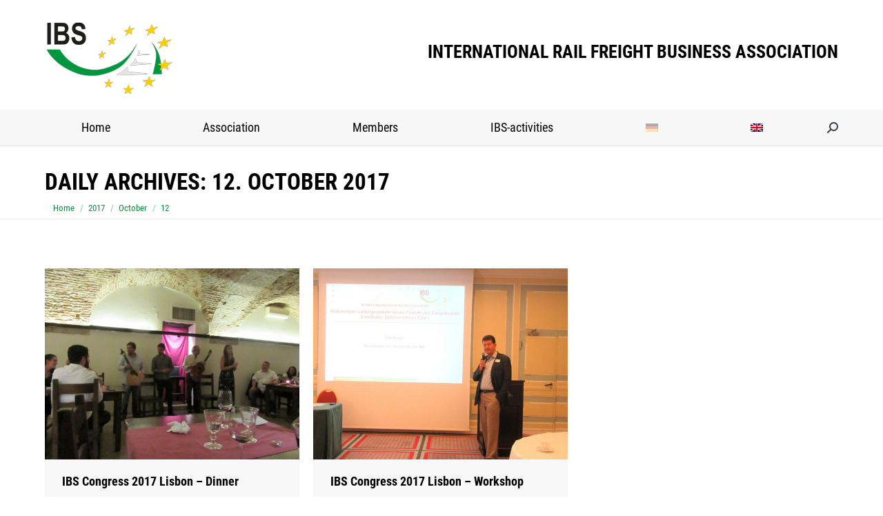

--- FILE ---
content_type: text/css; charset=utf-8
request_url: https://www.ibs-ev.com/wp-content/cache/autoptimize/autoptimize_single_7655a7ae503d041d5fcb76e07708bc21.php?ver=6.9
body_size: 218
content:
ul.post-attachments{list-style:none;margin:0}li.post-attachment{background:url(//www.ibs-ev.com/wp-content/plugins/wp-attachments/styles/3/document.png) 0 4px no-repeat;padding-left:24px}.post-attachment.mime-image-jpeg,.post-attachment.mime-image-png,.post-attachment.mime-image-gif{background-image:url(//www.ibs-ev.com/wp-content/plugins/wp-attachments/styles/3/document-image.png)}.post-attachment.mime-application-zip{background-image:url(//www.ibs-ev.com/wp-content/plugins/wp-attachments/styles/3/document-zipper.png)}.post-attachment.mime-application-pdf{background-image:url(//www.ibs-ev.com/wp-content/plugins/wp-attachments/styles/3/document-pdf.png)}.post-attachment.mime-audio-mpeg{background-image:url(//www.ibs-ev.com/wp-content/plugins/wp-attachments/styles/3/document-music.png)}.post-attachment.mime-application-vnd-ms-excel,.post-attachment.mime-application-vnd-openxmlformats-officedocument-spreadsheetml-sheet{background-image:url(//www.ibs-ev.com/wp-content/plugins/wp-attachments/styles/3/document-excel.png)}.post-attachment.mime-application-msword,.post-attachment.mime-application-vnd-openxmlformats-officedocument-wordprocessingml-document{background-image:url(//www.ibs-ev.com/wp-content/plugins/wp-attachments/styles/3/document-word.png)}.post-attachment.mime-application-vnd-oasis-opendocument-spreadsheet{background-image:url(//www.ibs-ev.com/wp-content/plugins/wp-attachments/styles/3/document-ods.png)}.post-attachment.mime-application-vnd-oasis-opendocument-text{background-image:url(//www.ibs-ev.com/wp-content/plugins/wp-attachments/styles/3/document-odt.png)}

--- FILE ---
content_type: text/css; charset=utf-8
request_url: https://www.ibs-ev.com/wp-content/cache/autoptimize/autoptimize_single_ea9d004a45fb8e131a7c012e14c2c2b1.php?ver=9b437ad03915
body_size: 1094
content:
.accent-bg-mixin{color:#fff;background-color:#009640}.accent-gradient .accent-bg-mixin{background:#009640;background:-webkit-linear-gradient();background:linear-gradient()}.solid-bg-mixin{background-color:#f8f8f9}.header-color{color:#000}.dt-mega-parent .sidebar-content .widget .header-color{color:#000}#main .sidebar-content .header-color{color:#009640}.footer .header-color{color:#000}.color-base-transparent{color:#000}.sidebar-content .color-base-transparent{color:rgba(0,0,0,.5)}.footer .color-base-transparent{color:rgba(33,33,33,.5)}.outline-element-decoration .outline-decoration{-webkit-box-shadow:inset 0px 0px 0px 1px rgba(0,0,0,0);box-shadow:inset 0px 0px 0px 1px rgba(0,0,0,0)}.shadow-element-decoration .shadow-decoration{-webkit-box-shadow:0 6px 18px rgba(0,0,0,.1);box-shadow:0 6px 18px rgba(0,0,0,.1)}.testimonial-item:not(.testimonial-item-slider),.testimonial-item .ts-viewport,.bg-on.team-container,.dt-team-shortcode.content-bg-on .team-container{background-color:#f8f8f9}.outline-element-decoration .testimonial-item:not(.testimonial-item-slider),.outline-element-decoration .testimonial-item .ts-viewport,.outline-element-decoration .bg-on.team-container,.outline-element-decoration .dt-team-shortcode.content-bg-on .team-container{-webkit-box-shadow:inset 0px 0px 0px 1px rgba(0,0,0,0);box-shadow:inset 0px 0px 0px 1px rgba(0,0,0,0)}.shadow-element-decoration .testimonial-item:not(.testimonial-item-slider),.shadow-element-decoration .testimonial-item .ts-viewport,.shadow-element-decoration .bg-on.team-container,.shadow-element-decoration .dt-team-shortcode.content-bg-on .team-container{-webkit-box-shadow:0 6px 18px rgba(0,0,0,.1);box-shadow:0 6px 18px rgba(0,0,0,.1)}.dt-team-shortcode .team-content{font-size:14px;line-height:26px}.testimonial-item .testimonial-vcard .text-secondary,.testimonial-item .testimonial-vcard .text-primary,.testimonial-item .testimonial-vcard .text-primary *{color:#000}.sidebar-content .testimonial-item .testimonial-vcard .text-secondary,.sidebar-content .testimonial-item .testimonial-vcard .text-primary,.sidebar-content .testimonial-item .testimonial-vcard .text-primary *{color:#009640}.footer .testimonial-item .testimonial-vcard .text-secondary,.footer .testimonial-item .testimonial-vcard .text-primary,.footer .testimonial-item .testimonial-vcard .text-primary *{color:#000}.testimonial-item .testimonial-vcard a.text-primary:hover,.testimonial-item .testimonial-vcard a.text-primary:hover *{text-decoration:underline}.team-author p{color:#000;font:700/"Roboto Condensed",Helvetica,Arial,Verdana,sans-serif;text-transform:none}.dt-team-shortcode .team-author p{font:/28px "Roboto Condensed",Helvetica,Arial,Verdana,sans-serif;text-transform:none;color:#009640}.accent-gradient .dt-team-shortcode .team-author p{background:-webkit-linear-gradient();color:transparent;-webkit-background-clip:text;background-clip:text}@media all and (-ms-high-contrast:none){.accent-gradient .dt-team-shortcode .team-author p{color:#009640}}.dt-mega-parent .sidebar-content .widget .team-author p{font:14px/26px "Roboto Condensed",Helvetica,Arial,Verdana,sans-serif;text-transform:none;color:rgba(0,0,0,.5)}.sidebar-content .team-author p{font:14px/26px "Roboto Condensed",Helvetica,Arial,Verdana,sans-serif;text-transform:none;color:rgba(0,0,0,.5)}.footer .team-author p{font:14px/26px "Roboto Condensed",Helvetica,Arial,Verdana,sans-serif;text-transform:none;color:rgba(33,33,33,.5)}.testimonial-vcard .text-secondary{color:#000;line-height:25px;font-weight:700}.dt-mega-parent .sidebar-content .widget .testimonial-vcard .text-secondary{color:#000}#main .sidebar-content .testimonial-vcard .text-secondary{color:#009640}.footer .testimonial-vcard .text-secondary{color:#000}#main .sidebar-content .widget .testimonial-vcard .text-secondary{color:rgba(0,0,0,.5)}.dt-testimonials-shortcode .testimonial-vcard .text-secondary{font-size:14px;line-height:26px;font-weight:400;color:#009640}.accent-gradient .dt-testimonials-shortcode .testimonial-vcard .text-secondary{background:-webkit-linear-gradient();color:transparent;-webkit-background-clip:text;background-clip:text}@media all and (-ms-high-contrast:none){.accent-gradient .dt-testimonials-shortcode .testimonial-vcard .text-secondary{color:#009640}}.dt-testimonials-shortcode .more-link{color:#009640}.testimonial-vcard .text-primary{color:#000;font-size:14px;line-height:26px;font-weight:700}.dt-mega-parent .sidebar-content .widget .testimonial-vcard .text-primary{color:#000}#main .sidebar-content .testimonial-vcard .text-primary{color:#009640}.footer .testimonial-vcard .text-primary{color:#000}.testimonial-vcard .text-primary *{color:#000}.dt-mega-parent .sidebar-content .widget .testimonial-vcard .text-primary *{color:#000}#main .sidebar-content .testimonial-vcard .text-primary *{color:#009640}.footer .testimonial-vcard .text-primary *{color:#000}.dt-testimonials-shortcode .testimonial-vcard .text-primary{font:normal normal/"Roboto Condensed",Helvetica,Arial,Verdana,sans-serif}.team-author-name,.team-author-name a{color:#000;font:normal normal/"Roboto Condensed",Helvetica,Arial,Verdana,sans-serif}.content .team-author-name a:hover{color:#009640}.accent-gradient .content .team-author-name a:hover{background:-webkit-linear-gradient();color:transparent;-webkit-background-clip:text;background-clip:text}@media all and (-ms-high-contrast:none){.accent-gradient .content .team-author-name a:hover{color:#009640}}.widget .team-author-name,.widget .team-author-name a{font:/"Roboto Condensed",Helvetica,Arial,Verdana,sans-serif;text-transform:none;color:#000}.dt-mega-parent .sidebar-content .widget .widget .team-author-name,.dt-mega-parent .sidebar-content .widget .widget .team-author-name a{color:#000}#main .sidebar-content .widget .team-author-name,#main .sidebar-content .widget .team-author-name a{color:#009640}.footer .widget .team-author-name,.footer .widget .team-author-name a{color:#000}.team-author-name,.team-author-name a{color:#000}.dt-mega-parent .sidebar-content .widget .team-author-name,.dt-mega-parent .sidebar-content .widget .team-author-name a{color:#000}#main .sidebar-content .team-author-name,#main .sidebar-content .team-author-name a{color:#009640}.footer .team-author-name,.footer .team-author-name a{color:#000}.rsTitle{font:700/"Roboto Condensed",Helvetica,Arial,Verdana,sans-serif;text-transform:uppercase}.rsDesc{font:700/"Roboto Condensed",Helvetica,Arial,Verdana,sans-serif;text-transform:none}@media screen and (max-width:1200px){.rsTitle{font:700/"Roboto Condensed",Helvetica,Arial,Verdana,sans-serif}.rsDesc{font:700/"Roboto Condensed",Helvetica,Arial,Verdana,sans-serif}}@media screen and (max-width:1024px){.rsTitle{font:700/"Roboto Condensed",Helvetica,Arial,Verdana,sans-serif}.rsDesc{font:700/"Roboto Condensed",Helvetica,Arial,Verdana,sans-serif}}@media screen and (max-width:800px){.rsTitle{font:/"Roboto Condensed",Helvetica,Arial,Verdana,sans-serif}.rsDesc{font:14px/26px "Roboto Condensed",Helvetica,Arial,Verdana,sans-serif}}@media screen and (max-width:320px){.rsTitle{font:14px/26px "Roboto Condensed",Helvetica,Arial,Verdana,sans-serif}.rsDesc{display:none !important;font:14px/26px "Roboto Condensed",Helvetica,Arial,Verdana,sans-serif}}#main-slideshow .progress-spinner-left,#main-slideshow .progress-spinner-right{border-color:#009640 !important}.slider-content .owl-dot:not(.active):not(:hover),.slider-content .owl-dot:not(.active):hover{-webkit-box-shadow:inset 0 0 0 2px rgba(0,0,0,.35);box-shadow:inset 0 0 0 2px rgba(0,0,0,.35)}.slider-content .owl-dot.active{-webkit-box-shadow:inset 0 0 0 20px rgba(0,0,0,.35);box-shadow:inset 0 0 0 20px rgba(0,0,0,.35)}.dt-mega-parent .sidebar-content .widget .slider-content .owl-dot:not(.active):not(:hover),.dt-mega-parent .sidebar-content .widget .slider-content .owl-dot:not(.active):hover{-webkit-box-shadow:inset 0 0 0 2px rgba(0,0,0,.35);box-shadow:inset 0 0 0 2px rgba(0,0,0,.35)}.dt-mega-parent .sidebar-content .widget .slider-content .owl-dot.active{-webkit-box-shadow:inset 0 0 0 20px rgba(0,0,0,.35);box-shadow:inset 0 0 0 20px rgba(0,0,0,.35)}.sidebar .slider-content .owl-dot:not(.active):not(:hover),.sidebar .slider-content .owl-dot:not(.active):hover,.sidebar-content .slider-content .owl-dot:not(.active):not(:hover),.sidebar-content .slider-content .owl-dot:not(.active):hover{-webkit-box-shadow:inset 0 0 0 2px rgba(0,0,0,.35);box-shadow:inset 0 0 0 2px rgba(0,0,0,.35)}.sidebar .slider-content .owl-dot.active,.sidebar-content .slider-content .owl-dot.active{-webkit-box-shadow:inset 0 0 0 20px rgba(0,0,0,.35);box-shadow:inset 0 0 0 20px rgba(0,0,0,.35)}.footer .slider-content .owl-dot:not(.active):not(:hover),.footer .slider-content .owl-dot:not(.active):hover{-webkit-box-shadow:inset 0 0 0 2px rgba(33,33,33,.35);box-shadow:inset 0 0 0 2px rgba(33,33,33,.35)}.footer .slider-content .owl-dot.active{-webkit-box-shadow:inset 0 0 0 20px rgba(33,33,33,.35);box-shadow:inset 0 0 0 20px rgba(33,33,33,.35)}

--- FILE ---
content_type: text/css; charset=utf-8
request_url: https://www.ibs-ev.com/wp-content/cache/autoptimize/autoptimize_single_9709d276c0f452511b97226a924c895a.php?ver=3.21.2
body_size: 335
content:
@font-face{font-family:'ult-silk';src:url(//www.ibs-ev.com/wp-content/plugins/Ultimate_VC_Addons/assets/css/fonts/ult-silk.eot);src:url(//www.ibs-ev.com/wp-content/plugins/Ultimate_VC_Addons/assets/css/fonts/ult-silk.eot) format('embedded-opentype'),url(//www.ibs-ev.com/wp-content/plugins/Ultimate_VC_Addons/assets/css/fonts/ult-silk.woff) format('woff'),url(//www.ibs-ev.com/wp-content/plugins/Ultimate_VC_Addons/assets/css/fonts/ult-silk.ttf) format('truetype'),url(//www.ibs-ev.com/wp-content/plugins/Ultimate_VC_Addons/assets/css/fonts/ult-silk.svg) format('svg');font-weight:400;font-style:normal}[class^=ultsl-],[class*=" ultsl-"]{font-family:'ult-silk';speak:none;font-style:normal;font-weight:400;font-variant:normal;text-transform:none;line-height:1;outline:none;-webkit-font-smoothing:antialiased;-moz-osx-font-smoothing:grayscale}.ultsl-arrow-right:before{content:"\e600"}.ultsl-arrow-left:before{content:"\e601"}.ultsl-arrow-right2:before{content:"\e602"}.ultsl-arrow-left2:before{content:"\e603"}.ultsl-arrow-right3:before{content:"\e604"}.ultsl-arrow-left3:before{content:"\e605"}.ultsl-checkbox-unchecked:before{content:"\e606"}.ultsl-checkbox-partial:before{content:"\e607"}.ultsl-radio-checked:before{content:"\e608"}.ultsl-radio-unchecked:before{content:"\e609"}.ultsl-record:before{content:"\e60a"}.ultsl-stop:before{content:"\e60b"}.ultsl-arrow-left4:before{content:"\e60c"}.ultsl-arrow-right4:before{content:"\e60d"}.ultsl-arrow-left5:before{content:"\e60e"}.ultsl-arrow-right5:before{content:"\e60f"}.ultsl-arrow-left6:before{content:"\e610"}.ultsl-arrow-right6:before{content:"\e611"}

--- FILE ---
content_type: text/css; charset=utf-8
request_url: https://www.ibs-ev.com/wp-content/cache/autoptimize/autoptimize_single_956459c45013db79feac40131a1a6f58.php?ver=3.21.2
body_size: 241
content:
@font-face{font-family:'ult-vid-cntrl';src:url(//www.ibs-ev.com/wp-content/plugins/Ultimate_VC_Addons/assets/fonts/ult-vid-cntrl.eot?2kpffx);src:url(//www.ibs-ev.com/wp-content/plugins/Ultimate_VC_Addons/assets/fonts/ult-vid-cntrl.eot?#iefix2kpffx) format('embedded-opentype'),url(//www.ibs-ev.com/wp-content/plugins/Ultimate_VC_Addons/assets/fonts/ult-vid-cntrl.woff?2kpffx) format('woff'),url(//www.ibs-ev.com/wp-content/plugins/Ultimate_VC_Addons/assets/fonts/ult-vid-cntrl.ttf?2kpffx) format('truetype'),url(//www.ibs-ev.com/wp-content/plugins/Ultimate_VC_Addons/assets/fonts/ult-vid-cntrl.svg?2kpffx#ult-vid-cntrl) format('svg');font-weight:400;font-style:normal}[class^=ult-vid-cntrl],[class*=" ult-vid-cntrl"]{font-family:'ult-vid-cntrl';speak:none;font-style:normal;font-weight:400;font-variant:normal;text-transform:none;line-height:1;-webkit-font-smoothing:antialiased;-moz-osx-font-smoothing:grayscale}.ult-vid-cntrlplay:before{content:"\e600"}.ult-vid-cntrlpause:before{content:"\e601"}